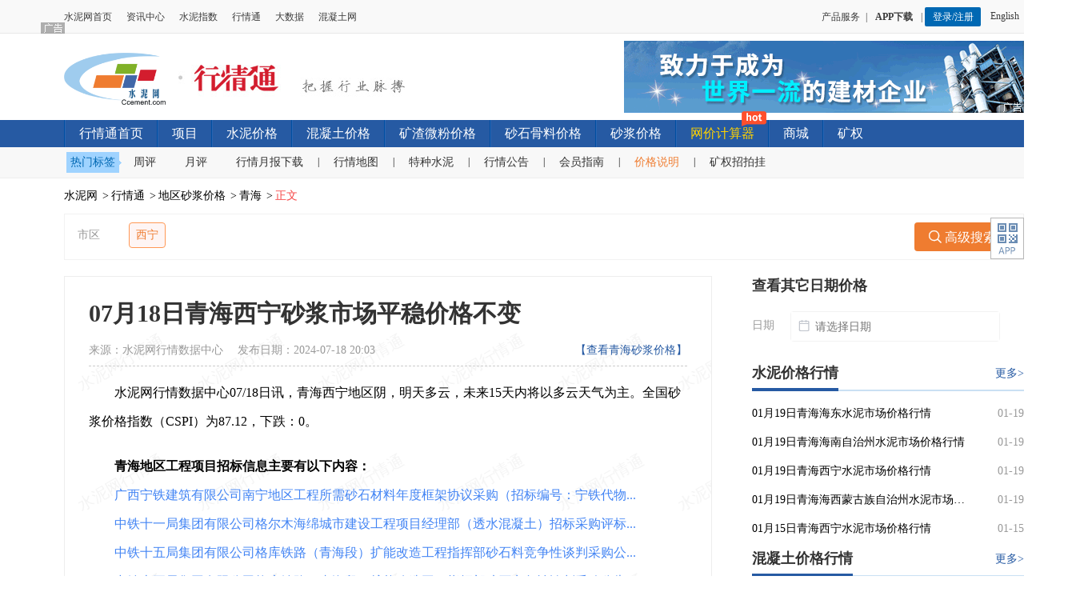

--- FILE ---
content_type: text/html; charset=utf-8
request_url: https://price.ccement.com/ainews/mortar/41304193454015003.html
body_size: 6048
content:
<!DOCTYPE html>
<html lang="zh-CN">
<head>
    <title>07月18日青海西宁砂浆市场平稳价格不变-水泥网</title>
    <meta name="keywords" content="西宁砂浆、最新西宁砂浆价格、今日砂浆价格" />
    <meta name="description" content="07月18日青海西宁砂浆市场平稳价格不变，全国砂浆价格指数（CSPI）为87.12，下跌：0。最新西宁砂浆价格欢迎查看！" />

    <script>
    var add_keyword = "砂浆城市价格变动-砂浆-青海|砂浆价格";
    var add_title = "07月18日青海西宁砂浆市场平稳价格不变";
    var add_username = "CcementAI";
    var add_classid = "5003,9999,90503";
</script>
<script id="icbm_tj" type="text/javascript" src="//analysis.ccement.com/static/js/click.js?site=1&type=3&id=41304193454015003&time=1721304192"></script>
    <!--资源开始-->
    <!-- 日期控件css -->
    <link href="//css.ccement.com/css/price_ccement_com_new/daterangepicker.css?_v=2025123001" rel="stylesheet"
          type="text/css" />
    <!-- 日期控件css -->
    <meta name="mobile-agent" content="format=xhtml; url=https://m.ccement.com/price2/ainews/mortar/41304193454015003.html" /><meta name="mobile-agent" content="format=html5; url=https://m.ccement.com/price2/ainews/mortar/41304193454015003.html" /><meta name="mobile-agent" content="format=wml; url=https://m.ccement.com/price2/ainews/mortar/41304193454015003.html" /><link href="//css.ccement.com/css/price_ccement_com/pcommon_test.css?v=2025123001" rel="stylesheet" type="text/css"/>
<link href="//css.ccement.com/public_top_footer/css/top.min.css?v=2025123001" rel="stylesheet" type="text/css"/>

<!--<link rel="stylesheet" href="//css.ccement.com/css/price_ccement_com_new/idangerous.swiper.css?v=2025123001">-->
<link href="//css.ccement.com/css/price_ccement_com_new/price_detail_test.css?v=2025123001" rel="stylesheet" type="text/css"/>
<script type="text/javascript" src="/static/index/js/jquery-1.8.3.min.js"></script>
<script src="//css.ccement.com/js/price_ccement/subcommon.js?_v=2025123001" type="text/javascript"></script>
<script src="https://css.ccement.com/js/member/get_unreadmessage.js?v=2025123001"></script>
<!-- 日期控件 js-->
<script src="https://css.ccement.com/js/price_ccement_com_new/moment.min.js?_v=2025123001"
        type="text/javascript"></script>
<script src="https://css.ccement.com/js/price_ccement_com_new/moment-zh-cn.js?_v=2025123001"
        type="text/javascript"></script>
<script src="https://css.ccement.com/js/price_ccement_com_new/daterangepicker.js?_v=2025123001"
        type="text/javascript"></script>
<!-- 日期控件 -->
<link rel="shortcut icon" href="/favicon.ico"/>


<script type="text/javascript"  src="https://css.ccement.com/js/price_ccement/price_tongji.js?_v=2025123001"></script>

<script> var uid = "";</script>
</head>
<script src="//css.ccement.com/public_top_footer/js/top_v1.js?_v=2025123001" type="text/javascript"></script>
<script src="//css.ccement.com/cementcdn/js/uuid.js?_v=2025123001" type="text/javascript"></script>

<body>

<!-- 原有1 -->
<div id="top_ads_div" class="mainblock clearfix banner_ad" style="display: none">
</div>

<div class="sub_top sub_top_new">
    <div class="sub_top_logo">
        <h1 class="logo">
            <a href="https://www.ccement.com" target="_blank" title="水泥网">
                <img src="https://css.ccement.com/img/ccement_new/clogo.gif" alt="水泥网" />
            </a>
        </h1>
        <span class="sub_top_logo_more">
            <a href="/" title="行情通"><img src="//css.ccement.com/img/price_ccement_com_new/logomore.jpeg" alt="行情通" /></a>
        </span>
    </div>
    <div class="sub_top_right statistics_btn" id="ad_price_calculate" style="margin-top: -15px;height: auto; background:none;">
        <script type="text/javascript" src="//ad.ccement.com/js/Code20170907154331.js"></script>
    </div>
</div>
<div class="pricenav">
    <ul class="pricenav_ul clearfix">
        <li><a href="/"  target="_self" >行情通首页</a></li>
        <li style="position: relative; max-width: 225px;">
            <!-- <em class="new_icon" style="width: 38px;height: 25px;background: url(//css.ccement.com/img/ccement_new/xianmian_icon.png) no-repeat;display: block;position: absolute;top: -12px;right: 3px;"></em> -->
            <a target="_blank" href="https://www.ccement.com/xm/" class="" target="_self">项目</a></li>
        <li><a href="/pricenewslist-1.html"  target="_self" >水泥价格</a></li>
        <li><a href="/Price_newlist3.html"  target="_self">混凝土价格</a></li>
        <li><a href="/Price_powder.html"  target="_self">矿渣微粉价格</a></li>
        <li><a href="/Price_aggregate.html"  target="_self">砂石骨料价格</a></li>
        <li><a href="/Price_mortar.html"  target="_self">砂浆价格</a></li>
        <li style="position: relative; max-width: 225px;"><em class="new_icon" style="width: 31px;height: 20px;background: url(//css.ccement.com/img/index_ccement_com/new_icon.png?v=1) no-repeat 0 -32px;display: block;position: absolute; top: -12px; right: 2px;"></em> <a style="color:#ffd200" href="https://i.ccement.com/hqtManage/calculator">网价计算器</a></li>
        <!-- <li><a href="https://dpp.ccement.com" target="_blank">供应链服务</a></li> -->
        <li><a href="https://mall.ccement.com" target="_blank">商城</a></li>
        <li><a href="/mine" target="_blank">矿权</a></li>
    </ul>
</div>
<div class="subnav">
    <div class="wrapper" >
        <div class="tag_label">
            <span>热门标签<i></i></span>
        </div>
        <ul class="fll">
            <li><a target="_blank" href="https://www.ccement.com/news/search/keyword/%E5%91%A8%E8%AF%84/">周评</a></li>
            <li><a target="_blank" href="https://www.ccement.com/news/search/keyword/%E6%9C%88%E8%AF%84/">月评</a></li>
            <li><a target="_blank" href="https://www.ccement.com/news/search/keyword/%E8%A1%8C%E6%83%85%E6%9C%88%E6%8A%A5/">行情月报下载</a><i>|</i></li>
            <li><a target="_blank" href="/display/tv">行情地图</a><i>|</i></li>
            <li><a href="/Price_Special.html">特种水泥</a><i>|</i></li>
            <li><a target="_blank" href="https://www.ccement.com/news/search/keyword/%E8%A1%8C%E6%83%85%E5%85%AC%E5%91%8A/">行情公告</a><i>|</i></li>
            <li><a href="https://sem.ccement.com/price.html">会员指南</a><i>|</i></li>
            <li class="price_explain"><a>价格说明</a><div class="explain_txt" style="display: none;"></div><i>|</i></li>
            <li><a href="/announce">矿权招拍挂</a></li>
        </ul>
    </div>
</div>


<script src="//css.ccement.com/cementcdn/js/getcookie.js?_v=2025123001" type="text/javascript"></script>
<script src="/static/js/price/getVipInfo.js?_v=2025123001" type="text/javascript"></script>
<script src="/static/js/price/ads.js?_v=2025123001" type="text/javascript"></script>






    <!--指数图渲染函数-->
    <script src="//js.ccement.com/public/tools/Highstock/highstock.js" type="text/javascript"></script>
<script src="/static/js/price/common_chart.js?_v=2025123001" type="text/javascript"></script>

    <script src="//css.ccement.com/js/ccement_new/uaredirect.js" type="text/javascript"></script>
    <script type="text/javascript">
        uaredirect("https://m.ccement.com/price2" + window.location.pathname);
    </script>
    <div class="predict_nav clear">
        <ul>
            <li><a href="http://www.ccement.com/">水泥网</a>&gt;</li>
            <li><a href="/">行情通</a>&gt;</li>
                        <li><a href="/Price_mortar.html">地区砂浆价格</a>&gt;</li>
            <li><a href="/Price_mortar-630000-0.html">青海</a>&gt;</li>
                        <li><a href="#" class="active">正文</a></li>
        </ul>
    </div>
    <div class="price_auto_write price_auto_write_big">
        <!-- lwr 20230725 热门搜索 -start -->
        <div class="hot_search_box hot_search_detail">
            <div class="search_wrap_item clearfix">
                <span class="hot_search_left">市区</span>
                <div class="hot_search_main search_main_county">
                                        <a href="https://price.ccement.com/Price_mortar-1-630000-630100.html" target="_blank" class="hot_search_item search_item_act">西宁</a>
                                    </div>
                <div class="hot_search_right">
                    <div class="seatch_btn">
                                                <a href="https://price.ccement.com/mortar/Price_list-1-s0-e0-p0-c0-k0-b0.html" target="_blank"><i class="iconfont">&#xe8d6;</i> 高级搜索</a>
                        
                    </div>
                </div>
            </div>
        </div>
        <!-- lwr 20230725 热门搜索 -end -->
        <div class="price_auto_write_left">
            <div class="price_write_left_content waterimg">
                <div class="price_auto_write_top">
                    <div class="clearfix">
                        <h1 class="title_name">07月18日青海西宁砂浆市场平稳价格不变</h1>
                        <div class="link_box">

                                                        <a target="_blank" href="https://price.ccement.com/mortar/Price_list-1-s0-e0-p630000-c0-k0-b0.html">【查看青海砂浆价格】</a>
                                                        <!-- <a href="/news/mortar/.html">【查看旧版】</a> -->
                        </div>
                    </div>
                    <div class="fromcon">
                        来源：<span>水泥网行情数据中心</span> 发布日期：<span>2024-07-18 20:03</span>
                    </div>
                </div>

                <div class="price_auto_write_main">
                    <p style="text-indent: 2em;">水泥网行情数据中心07/18日讯，青海西宁地区阴，明天多云，未来15天内将以多云天气为主。全国砂浆价格指数（CSPI）为87.12，下跌：0。</p><div id="trend_and_table" class="price_auto_write_table p_area_table"><div id="priceTable" ><div class="table_title">西宁干混砂浆价格行情：</div><table cellpadding="0" cellspacing="0"><thead><tr><th width="9%" height="36">品种</th><th width="6%" height="36">型号</th><th width="10%">参考价</th><th width="23%"> 供应商</th><th width="8%"> 备注</th><th width="5%">查看</tr></thead><tbody><tr><td><a href="/mortar/Price_list-1-s0-e0-p630000-c630100-k10003-b.html" target="_blank" style="color:#2555a5">干混地面砂浆</a></td><td>DSM15</td><td><tt class="redbd_back"><a  href="https://i.ccement.com/pc/login.html?refurl=https://price.ccement.com/ainews/mortar/41304193454015003.html" class="text-red redBold"   rel="nofollow">查看</a></tt></td><td>青海承汛新型建材有限公司</td><td>无</td><td><a target="_blank" href="/detail/mortar/240718025174105003.html">详细</a></td><tr><td><a href="/mortar/Price_list-1-s0-e0-p630000-c630100-k10002-b.html" target="_blank" style="color:#2555a5">干混抹灰砂浆</a></td><td>DPM5.0</td><td><tt class="redbd_back"><a  href="https://i.ccement.com/pc/login.html?refurl=https://price.ccement.com/ainews/mortar/41304193454015003.html" class="text-red redBold"   rel="nofollow">查看</a></tt></td><td>青海承汛新型建材有限公司</td><td>无</td><td><a target="_blank" href="/detail/mortar/240718025174095002.html">详细</a></td><tr><td><a href="/mortar/Price_list-1-s0-e0-p630000-c630100-k10001-b.html" target="_blank" style="color:#2555a5">干混砌筑砂浆</a></td><td>DMM5.0</td><td><tt class="redbd_back"><a  href="https://i.ccement.com/pc/login.html?refurl=https://price.ccement.com/ainews/mortar/41304193454015003.html" class="text-red redBold"   rel="nofollow">查看</a></tt></td><td>青海承汛新型建材有限公司</td><td>无</td><td><a target="_blank" href="/detail/mortar/240718025174085001.html">详细</a></td></tbody></table></div><div id="chart-2" class="tab-pane" style="display:none;margin-bottom: 20px;">   <div class="panel-body">       <div id="jgzs" class="jgzs" style="width: 100%;margin: 0 auto;border: 0;padding-top:0;"></div>   </div></div></div>                    <!--数据走势--><div id="dataTrend"></div><p style="padding-left:32px;"><strong>青海地区工程项目招标信息主要有以下内容：</strong><br><a target="_blank" href="https://www.ccement.com/xm/bcon-421159166628464.html">广西宁铁建筑有限公司南宁地区工程所需砂石材料年度框架协议采购（招标编号：宁铁代物...</a><br><a target="_blank" href="https://www.ccement.com/xm/bcon-420933422116992.html">中铁十一局集团有限公司格尔木海绵城市建设工程项目经理部（透水混凝土）招标采购评标...</a><br><a target="_blank" href="https://www.ccement.com/xm/bcon-420689762982826.html">中铁十五局集团有限公司格库铁路（青海段）扩能改造工程指挥部砂石料竞争性谈判采购公...</a><br><a target="_blank" href="https://www.ccement.com/xm/bcon-420689762940009.html">中铁十五局集团有限公司格库铁路（青海段）扩能改造工程指挥部碎石竞争性谈判采购公告</a><br><a target="_blank" href="https://www.ccement.com/xm/bcon-420592762973453.html">砂石料、加气块竞争性采购公告</a><br>......<br><a target="_blank" href="https://www.ccement.com/xm/">点击查看更多项目信息</a></p><p style="padding-left:32px;"><strong>附近相关厂家报价查询：</strong><br><a target="_blank" href="https://price.ccement.com/mortar/Price_list-1-s0-e0-p630000-c630100-k0-b0.html">青海承汛新型建材有限公司</a></p>                </div>

                <div class='contact_txt' style="margin:20px 0 -20px;text-align: right;color:#999">
                    <span>本文信息为AI自动生成，如有问题欢迎反馈：400-8888-870</span>
                </div>
            </div>
                        <div id="copyright">
            </div>
        </div>
                <div class="price_auto_write_right">
    <!-- 日期单选 start -->
    <div class="datebox">
        <p class="date_title">查看其它日期价格</p>
        <div class="datebox_content cleartfix">
            <div class="datebox_content_label">日期</div>
            <div class="datebox_datetime">
                <i class="iconfont icon1">&#xe672;</i>
                <input class="daterange" id="singleDate" type="text" readonly placeholder="请选择日期">
                <i class="iconfont cancel" id="singleDateCancel">&#xe687;</i>
            </div>
        </div>
        <div class="datebox_nodata">您所选日期无数据，请选择其他日期。</div>
    </div>
    <!-- 日期单选 end -->
    <div class="ad">
            </div>
        <div class="comment cleartfix">
        <h3 class="tab_title">
            <span index="1" class="tab_item">水泥价格行情</span>
            <a href="https://price.ccement.com/pricenewslist.html" target="_blank">更多&gt;</a>
        </h3>
        <div class="list">
            <ul>
                                <li><a target="_blank" title="01月19日青海海东水泥市场价格行情" href="/ainews/68826049207426001.html">01月19日青海海东水泥市场价格行情</a><span>01-19</span></li>
                                <li><a target="_blank" title="01月19日青海海南自治州水泥市场价格行情" href="/ainews/68826050993386001.html">01月19日青海海南自治州水泥市场价格行情</a><span>01-19</span></li>
                                <li><a target="_blank" title="01月19日青海西宁水泥市场价格行情" href="/ainews/68826050133526001.html">01月19日青海西宁水泥市场价格行情</a><span>01-19</span></li>
                                <li><a target="_blank" title="01月19日青海海西蒙古族自治州水泥市场价格行情" href="/ainews/68826051998916001.html">01月19日青海海西蒙古族自治州水泥市场价格行情</a><span>01-19</span></li>
                                <li><a target="_blank" title="01月15日青海西宁水泥市场价格行情" href="/ainews/68482912823646001.html">01月15日青海西宁水泥市场价格行情</a><span>01-15</span></li>
                            </ul>
        </div>
    </div>
        <div class="comment cleartfix">
        <h3 class="tab_title">
            <span index="1" class="tab_item">混凝土价格行情</span>
            <a href="https://price.ccement.com/Price_newlist3-1.html" target="_blank">更多&gt;</a>
        </h3>
        <div class="list">
            <ul>
                                <li><a target="_blank" title="01月13日青海海南自治州混凝土市场价格行情" href="/ainews/steels/68305726485375002.html">01月13日青海海南自治州混凝土市场价格行情</a><span>01-13</span></li>
                                <li><a target="_blank" title="01月13日青海海东混凝土市场价格行情" href="/ainews/steels/68305725567935002.html">01月13日青海海东混凝土市场价格行情</a><span>01-13</span></li>
                                <li><a target="_blank" title="01月13日青海西宁混凝土市场价格行情" href="/ainews/steels/68305725177335002.html">01月13日青海西宁混凝土市场价格行情</a><span>01-13</span></li>
                                <li><a target="_blank" title="01月13日青海果洛自治州混凝土市场价格行情" href="/ainews/steels/68305726879975002.html">01月13日青海果洛自治州混凝土市场价格行情</a><span>01-13</span></li>
                                <li><a target="_blank" title="01月13日青海玉树自治州混凝土市场价格行情" href="/ainews/steels/68305727293015002.html">01月13日青海玉树自治州混凝土市场价格行情</a><span>01-13</span></li>
                            </ul>
        </div>
    </div>
        <div class="comment cleartfix">
        <h3 class="tab_title">
            <span index="1" class="tab_item">砂石骨料价格行情</span>
            <a href="https://price.ccement.com/Price_aggregate.html" target="_blank">更多&gt;</a>
        </h3>
        <div class="list">
            <ul>
                                <li><a target="_blank" title="01月08日青海西宁砂石骨料市场行情" href="/ainews/aggregate/67873727754155004.html">01月08日青海西宁砂石骨料市场行情</a><span>01-08</span></li>
                                <li><a target="_blank" title="01月08日青海海北自治州砂石骨料市场行情" href="/ainews/aggregate/67873728124175004.html">01月08日青海海北自治州砂石骨料市场行情</a><span>01-08</span></li>
                                <li><a target="_blank" title="12月25日青海西宁砂石骨料市场行情" href="/ainews/aggregate/56664197737625004.html">12月25日青海西宁砂石骨料市场行情</a><span>12-25</span></li>
                                <li><a target="_blank" title="12月25日青海海北自治州砂石骨料市场行情" href="/ainews/aggregate/56664198035685004.html">12月25日青海海北自治州砂石骨料市场行情</a><span>12-25</span></li>
                                <li><a target="_blank" title="12月18日青海西宁砂石骨料市场行情" href="/ainews/aggregate/56059342378045004.html">12月18日青海西宁砂石骨料市场行情</a><span>12-18</span></li>
                            </ul>
        </div>
    </div>
        <div class="comment cleartfix">
        <h3 class="tab_title">
            <span index="1" class="tab_item">砂浆价格行情</span>
            <a href="https://price.ccement.com/Price_mortar.html" target="_blank">更多&gt;</a>
        </h3>
        <div class="list">
            <ul>
                                <li><a target="_blank" title="12月18日青海西宁砂浆市场行情" href="/ainews/mortar/56059323559795003.html">12月18日青海西宁砂浆市场行情</a><span>12-18</span></li>
                                <li><a target="_blank" title="12月11日青海西宁砂浆市场行情" href="/ainews/mortar/55454523057525003.html">12月11日青海西宁砂浆市场行情</a><span>12-11</span></li>
                                <li><a target="_blank" title="12月04日青海西宁砂浆市场行情" href="/ainews/mortar/54849727772785003.html">12月04日青海西宁砂浆市场行情</a><span>12-04</span></li>
                                <li><a target="_blank" title="11月27日青海西宁砂浆市场行情" href="/ainews/mortar/54244925157785003.html">11月27日青海西宁砂浆市场行情</a><span>11-27</span></li>
                                <li><a target="_blank" title="11月20日青海西宁砂浆市场行情" href="/ainews/mortar/53640184871225003.html">11月20日青海西宁砂浆市场行情</a><span>11-20</span></li>
                            </ul>
        </div>
    </div>
    
    <div class="price">
        <h3 class="sub_title cleartfix"><span><em></em>干混砂浆价格 <i>元/吨</i></span><a href="https://i.ccement.com/hqtManage/PriceQuery" class="more" target="">更多&gt;</a>
        </h3>
        <div id="table_box">
                <div class="tr_row" id="my_priceinfo3">
                    <span>时间</span>
                    <span>地区</span>
                    <span>品种</span>
                    <span>参考价</span>
                </div>
                                <div class="row" onclick='javascript:window.open("https://price.ccement.com/mortar/Price_list-1-s0-e0-p110000-c0-k0-b0.html");'>
                    <span class="fontold">01月15日</span>
                    <span>北京市市辖区</span>
                    <span>干混砌筑砂浆</span>
                    <span class="fontred">￥233-255</span>
                </div>
                                <div class="row" onclick='javascript:window.open("https://price.ccement.com/mortar/Price_list-1-s0-e0-p120000-c0-k0-b0.html");'>
                    <span class="fontold">01月15日</span>
                    <span>天津市市辖区</span>
                    <span>干混地面砂浆</span>
                    <span class="fontred">￥241-262</span>
                </div>
                                <div class="row" onclick='javascript:window.open("https://price.ccement.com/mortar/Price_list-1-s0-e0-p130000-c0-k0-b0.html");'>
                    <span class="fontold">01月15日</span>
                    <span>河北省唐山市</span>
                    <span>干混砌筑砂浆</span>
                    <span class="fontred">￥115-134</span>
                </div>
                                <div class="row" onclick='javascript:window.open("https://price.ccement.com/mortar/Price_list-1-s0-e0-p130000-c0-k0-b0.html");'>
                    <span class="fontold">01月15日</span>
                    <span>河北省邯郸市</span>
                    <span>干混砌筑砂浆</span>
                    <span class="fontred">￥229-251</span>
                </div>
                                <div class="row" onclick='javascript:window.open("https://price.ccement.com/mortar/Price_list-1-s0-e0-p130000-c0-k0-b0.html");'>
                    <span class="fontold">01月15日</span>
                    <span>河北省保定市</span>
                    <span>干混砌筑砂浆</span>
                    <span class="fontred">￥213-250</span>
                </div>
                        </div>
    </div>

</div>

            </div>

    <div id="footer_ads_div" class="rightbot_ad" style="display: none">
    <a id="footer_ads_href" href=""  ><img id="footer_ads_img" src="" alt=""></a>
    <div class="close"></div>
</div>

<a title="回到顶部" id="scrolltop" href="javascript:;" style="bottom: 452px;"></a>
<div id="popcode"></div>
<div id="gotop">
<a class="twocode" href="javascript:void(0);" onmouseover="document.getElementById('popcode').style.display='block';" onmouseout="document.getElementById('popcode').style.display='none';"></a>
</div>
<script src="//css.ccement.com/public_top_footer/js/bottom.js?_v=2025123001"></script>

<script type="text/javascript">
    var en_style = [
        "//css.ccement.com/public_top_footer/css/en_common.css?_v=2025123001",
        "//css.ccement.com/css/price_ccement_com_new/en_style.css?_v=2025123001"
    ];
    var arabic_style = [], spanish_style = [], ignoreId = ['letterList'], ignoreClass = [], ignoreTag = [];
</script>
<script type="text/javascript" src="//css.ccement.com/cementcdn/js/translate.js?_v=2025123001"></script>
<script type="text/javascript" src="//css.ccement.com/cementcdn/js/translating.js?_v=2025123001"></script>

<script src="/static/js/price/footAds.js?_v=2025123001" type="text/javascript"></script>
<script>
    getAds();
    showorhide()
    hiddenNewIcon();
    getAdsFooter();
</script>

    <script src="/static/js/price/priceAuthTable.js?_v=2025123001"></script>
    <script>
        var ProvCode = "630000";
        var CityCode = "630100";
        var type = "mortar";
        // 日期选择
        $('#singleDate').daterangepicker({
            opens: 'right',
            singleDatePicker: true,
            autoApply: true,
            autoUpdateInput: false,
            maxDate: moment(),
            locale: {
                format: 'YYYY-MM-DD'
            }
        }, function (selectedDate) {
            $('#singleDate').val(selectedDate.format('YYYY-MM-DD'));
            $('#singleDate').siblings('.cancel').show()
            var time = selectedDate.format('YYYY-MM-DD');
            // 后端执行后续请求数据逻辑
            $.ajax({
                type:'post',
                url: "/index/ajax/getPriceNewsDetailUrl?_t=" + Math.random(),
                dataType: 'json',
                cache:false,
                data: {time:time,ProvCode:ProvCode,CityCode:CityCode,type:type},
                success:function (data) {
                    if(data.Code == 200){
                        $('.datebox_nodata').hide();
                        window.location.href = data.Data;
                    }else{
                        $('.datebox_nodata').show();
                    }
                }
            });
        });

        // 清空日期
        $("#singleDateCancel").on('click', function (e) {
            $(this).hide()
            $("#singleDate").val('');
            // 后端执行后续请求数据逻辑
        })
    </script>
    <script>
        auth_check_user('mortar','41304193454015003','mortar','630000','41304193454015003','630100','西宁','干混砂浆');
        getpriceNewsVipInfo('ainews/mortar/41304193454015003.html');
        iframelogin();
    </script>
    <script src="//css.ccement.com/js/price_ccement/jquery-watermark.js" type="text/javascript"></script>
<script src="/static/js/price/priceWater.js?_v=2025123001" type="text/javascript"></script>
    <script src="//css.ccement.com/js/price_ccement/disclaimer.js?_v=2025123001" type="text/javascript"></script>
</body>

</html>


--- FILE ---
content_type: text/css
request_url: https://css.ccement.com/css/price_ccement_com_new/price_detail_test.css?v=2025123001
body_size: 7282
content:
@font-face {
  font-family: "iconfont";
  /* Project id 2592897 */
  src: url("//at.alicdn.com/t/c/font_2592897_nkeqrvrgikl.woff2?t=1689843135123") format("woff2"),
    url("//at.alicdn.com/t/c/font_2592897_nkeqrvrgikl.woff?t=1689843135123") format("woff"),
    url("//at.alicdn.com/t/c/font_2592897_nkeqrvrgikl.ttf?t=1689843135123") format("truetype");
}

.iconfont {
  font-family: "iconfont" !important;
  font-size: 16px;
  font-style: normal;
  -webkit-font-smoothing: antialiased;
  -webkit-text-stroke-width: 0.2px;
  -moz-osx-font-smoothing: grayscale;
}

.relevant_txt {
  background: #fffef6;
  border: 1px solid #ffbb76;
  margin-top: 20px;
}

.relevant_txt .title1 {
  font: 14px "\5FAE\8F6F\96C5\9ED1";
  color: #955b21;
  font-weight: bold;
  height: 41px;
  line-height: 41px;
  background: #fcf8e1;
  padding-left: 20px;
}

.relevant_txt .list {
  line-height: 30px;
  padding: 13px 0px 6px 22px;
}

.relevant_txt .list a {
  font: 14px "\5B8B\4F53";
  color: #878686;
  display: inline-block;
  height: 27px;
  line-height: 27px;
  padding: 0px 9px 0px 10px;
  margin-right: 2px;
}

.mainblock {
  width: 1200px;
  margin: 0px auto 0;
}

.banner_ad img {
  width: 100%;
  height: auto !important;
  /* margin-top: 12px; */
}

.sub_content {
  width: 1200px;
  margin: 0 auto;
  position: relative;
}

.newsnav_info {
  width: 700px;
}

.cleartfix {
  zoom: 1;
}

.cleartfix:after {
  content: "";
  clear: both;
  display: block;
  height: 0;
  overflow: hidden;
  visibility: hidden;
}

.sub_top {
  width: 1200px;
}

.frg {
  width: 200px;
}

.frg a {
  margin-right: 5px;
  position: relative;
}

.frg .alert {
  display: none;
  position: absolute;
  -moz-box-shadow: 0px 1px 8px #dadada;
  -webkit-box-shadow: 0px 1px 8px #dadada;
  box-shadow: 0px 1px 8px #dadada;
  width: 470px;
  line-height: 20px;
  z-index: 100;
  background: #fff;
  border-radius: 5px;
  padding: 16px;
  right: 16px;
}

.area_price {
  font-size: 14px;
}

.price_title {
  position: relative;
  border-top: 1px solid #dfdfdf;
  line-height: 68px;
  margin: 0 auto;
}

.price_title .line {
  position: absolute;
  left: 0;
  top: 0;
  height: 2px;
  width: 100px;
  background-color: #2a65b3;
}

.price_title .title {
  font-size: 18px;
  color: #333;
}

.indexbox {
  margin: 28px auto 0;
}

.indexbox .tabradio a {
  color: #999;
  font: 14px "寰蒋闆呴粦";
  padding-left: 17px;
  background: url(https://css.ccement.com/img/CementIndex/allbgs.png) no-repeat 0px -81px;
  margin-right: 21px;
  _background: url(https://css.ccement.com/img/CementIndex/radiocheck.jpg) no-repeat 0px 5px;
}

.indexbox .tabradio a:hover {
  background-position: 0px -110px;
  _background: url(https://css.ccement.com/img/CementIndex/checkhover.jpg) no-repeat 0px 5px;
  text-decoration: none;
  color: #666;
}

.indexbox .tabradio a.cur {
  background-position: 0px -52px;
  _background: url(https://css.ccement.com/img/CementIndex/checkchoose.jpg) no-repeat 0px 5px;
  color: #44a7ea;
}

.indexbox .tabradio a.cur:hover {
  background-position: 0px -52px;
  _background: url(https://css.ccement.com/img/CementIndex/checkchoose.jpg) no-repeat 0px 5px;
  color: #44a7ea;
}

.indexbox .tabradio {
  margin: 7px 0 10px 46px;
}

.indexbox_img {
  text-align: center;
  display: none;
  margin: 0 auto;
  margin-top: 25px;
  position: relative;
  width: auto;
  overflow: hidden;
  text-align: center;
}

.p_newslist {
  margin: 20px auto 15px;
}

.p_newslist .news_item {
  height: 123px;
  padding: 18px 22px 18px 228px;
  position: relative;
  border-bottom: 1px solid #e6e8eb;
}

.p_newslist .news_item:last-child {
  border-bottom: 0;
}

.p_newslist .news_item:hover {
  background-color: #f6f6f6;
}

.p_newslist .news_item:hover .text .intro .nocom {
  display: block;
}

.p_newslist .img {
  position: absolute;
  width: 207px;
  height: 116px;
  font-size: 0;
  left: 0;
  top: 23px;
}

.p_newslist .img span {
  display: block;
  position: absolute;
  top: 10px;
  left: 8px;
  background-color: rgba(0, 0, 0, 0.55);
  color: #fff;
  font-size: 12px;
  height: 22px;
  line-height: 22px;
  padding: 0 14px;
  border-radius: 11px;
}

.p_newslist .img img {
  width: 100%;
  height: 100%;
  border-top-left-radius: 3px;
  border-bottom-left-radius: 3px;
}

.p_newslist .news_item.r2 {
  padding: 18px 228px 18px 22px;
}

.p_newslist .news_item.r2 .img {
  left: auto;
  right: 0;
}

.p_newslist .news_item.r3 {
  padding: 18px 22px 18px 22px;
}

.p_newslist .news_item.r3 .img {
  display: none;
}

.p_newslist .text {
  position: relative;
  height: 100%;
}

.p_newslist .text .top {
  max-height: 130px;
}

.p_newslist .text .top .title {
  display: block;
  max-height: 48px;
  font-size: 18px;
  font-weight: bold;
  line-height: 24px;
  color: #333;
  margin-bottom: 5px;
  font-family: PingFang SC, Lantinghei SC, Helvetica Neue, Helvetica, Arial,
    Microsoft YaHei, \\5FAE\8F6F\96C5\9ED1, STHeitiSC-Light, simsun, \\5B8B\4F53;
}

.p_newslist .text .top .title i {
  font-style: normal;
  color: #4284f4;
}

.p_newslist .text .top .title:hover {
  color: #4284f4;
}

.p_newslist .text .top .int {
  font-size: 14px;
  color: #999;
  line-height: 22px;
  text-overflow: ellipsis;
  overflow: hidden;
}

.p_newslist .text .intro {
  position: absolute;
  left: 0;
  bottom: -4px;
  color: #999;
  width: 100%;
  line-height: 24px;
}

.p_newslist .text .intro .fro {
  margin-right: 35px;
}

.p_newslist .text .intro .key_word {
  padding-left: 20px;
  position: relative;
}

.p_newslist .text .intro .icon {
  position: absolute;
  display: block;
  height: 12px;
  width: 10px;
  background: url("https://css.ccement.com/img/news_ccement/aiicon.png") no-repeat 0 -105px;
  left: 0;
  top: 3px;
}

.p_newslist .text .intro .key_word a {
  margin-right: 10px;
  color: #999;
  font-size: 12px;
}

.p_newslist .text .intro .key_word a:hover {
  color: #4284f4;
}

.p_newslist .text .intro .com {
  padding-left: 20px;
  position: relative;
  color: #999;
  font-size: 12px;
}

.p_newslist .text .intro .nocom {
  display: none;
}

.p_newslist .text .intro .com .icon {
  position: absolute;
  display: block;
  height: 13px;
  width: 13px;
  background: url(https://css.ccement.com/img/news_ccement/aiicon.png) no-repeat -45px -104px;
  left: 0;
  top: 6px;
}

.p_newslist .text .intro .com:hover {
  color: #4284f4;
}

.p_newslist .text .intro .com:hover .icon {
  background-position-y: -131px;
}

.p_newslist .icon_tab {
  display: block;
  position: absolute;
  top: 10px;
  left: 8px;
  background-color: rgba(0, 0, 0, 0.55);
  color: #fff;
  font-size: 12px;
  height: 22px;
  line-height: 22px;
  padding: 0 14px;
  border-radius: 11px;
}

.login_r {
  width: 315px;
  float: right;
}

.loginbox.login_r .btnbox a {
  width: 133px;
}

.hotbrand.margin {
  width: 1152px;
  margin: 15px auto 0;
}

.trend_box {
  width: 944px;
  margin: 15px auto 0;
}

.trend_box .title {
  font-size: 20px;
  text-align: center;
  line-height: 60px;
}

.consult_btn {
  text-align: center;
}

.P_tableone.line39 table th {
  height: 39px;
  line-height: 39px;
}

.p_area_left {
  width: 780px;
  float: left;
  margin-left: 0;
}

.p_area_title {
  color: #000;
  font: bold 20px "\5FAE\8F6F\96C5\9ED1";
  padding: 28px 0px 16px 16px;
}

.p_area_left .infotxt {
  position: relative;
  background-color: #eeeded;
  height: 30px;
  line-height: 30px;
  padding-left: 20px;
  font-size: 14px;
}

.p_area_left .infotxt .from {
  padding-right: 36px;
}

.p_area_left .infotxt .btn_rtn {
  position: absolute;
  right: 0;
  top: 0;
  color: #333;
  font-size: 14px;
  cursor: pointer;
  z-index: 1;
}

.p_area_left .infotxt .btn_rtn a {
  color: #3360ab;
}

.p_area_left .infotxt .btn_rtn a:hover {
  color: #f64444;
}

.p_area_table {
  width: 100%;
}

.p_area_table table th {
  height: 36px;
  line-height: 36px;
  font-size: 16px;
}

.p_area_table table td {
  height: 36px;
  vertical-align: middle;
  line-height: 20px;
  font-size: 14px;
}

.p_area_right {
  float: right;
  width: 340px;
  padding: 70px 0px 0 0;
}

.p_area_right .loginbox .btnbox a {
  width: 133px;
}

.new_text {
  color: #333333;
  border: 1px solid #dfdfdf;
  padding: 13px 20px;
}

.new_text p {
  font-size: 14px;
  text-indent: 28px;
  line-height: 24px;
}

.new_text .text_red {
  color: #ff0000;
}

.p_newslist .tab_item {
  display: inline-block;
  float: left;
  margin-right: 22px;
  cursor: pointer;
  /* font-family: '\5FAE\8F6F\96C5\9ED1'; */
}

.p_newslist .tab_item .title {
  border-top: 2px solid #fff;
  min-width: 100px;
}

.p_newslist .tab_item.cur .title {
  border-top: 2px solid #2a65b3;
}

.p_newslist .price_title .more_btn,
.p_newslist .price_title .more_btn1 {
  height: 28px;
  line-height: 28px;
  display: block;
  float: right;
  text-align: center;
  width: 70px;
  color: #fff;
  font-size: 14px;
  border-radius: 5px;
  background-color: #2a65b3;
  margin-top: 18px;
}

.p_newslist .price_title .hide {
  display: none;
}

.new_search_con {
  line-height: 32px;
  color: #666;
}

.search_factory {
  float: left;
  margin-left: 5px;
  position: relative;
}

.search_factory input {
  line-height: 24px;
  border: 1px solid #cccccc;
  height: 30px;
  text-indent: 10px;
  width: 255px;
  outline: none;
}

.searchResult {
  position: absolute;
  top: 32px;
  left: 0px;
  width: 255px;
  border: 1px solid #e4e7ee;
  background: #fff;
  overflow: hidden;
  z-index: 999;
  max-height: 200px;
  overflow-y: scroll;
}

.searchResult li {
  border-bottom: 1px solid #ecf3ff;
  line-height: 32px !important;
  height: 32px !important;
  padding: 0 10px;
  width: 360px !important;
  color: #666;
  list-style: none;
  overflow: hidden;
  cursor: pointer;
}

.searchResult li:hover {
  background-color: #eee;
}

.search_time {
  float: left;
  padding-left: 15px;
}

.search_time .tip {
  padding-left: 5px;
}

.search_time input {
  line-height: 24px;
  border: 1px solid #cccccc;
  height: 30px;
  text-indent: 10px;
  width: 190px;
}

.search_factory .clear_icon {
  position: absolute;
  background: url(//css.ccement.com/img/price_ccement_com/clear.png) no-repeat;
  width: 16px;
  height: 16px;
  cursor: pointer;
  right: 10px;
  top: 8px;
}

.price_auto_write {
  width: 1000px;
  margin: 0 auto;
}

.price_auto_write.price_auto_write_big {
  width: 1200px;
  overflow: hidden;
}

.price_auto_write .price_auto_write_left {
  width: 810px;
  float: left;
}

.price_auto_write .price_auto_write_left .price_write_left_content {
  border: 1px solid #ededed;
  padding: 25px 30px 44px 30px;
}

.price_auto_write .price_auto_write_right {
  width: 340px;
  overflow: hidden;
  height: auto;
  float: right;
}
.price_auto_write_right .datebox {
  margin-bottom: 20px;
}
.price_auto_write_right .datebox .date_title {
  font-size: 18px;
  font-weight: bold;
  color: rgb(51, 51, 51);
}
.price_auto_write_right .datebox .datebox_content{
  position: relative;
  height: 38px;
  margin-top: 20px;
}
.price_auto_write_right .datebox .datebox_content_label {
  float: left;
  width: 48px;
  font-size: 14px;
  line-height: 36px;
  color: #999;
}
.price_auto_write_right .datebox .datebox_datetime{
  float: left;
  width: 260px;
  height: 36px;
  border-radius: 4px;
  border: 1px solid #f2f2f2;
  margin-right: 25px;
  position: relative;
}
.price_auto_write_right .datebox .datebox_datetime .icon1{
  position: absolute;
  left: 5px;
  top: 7px;
  color: #c0c4cc;
  font-size: 20px;
}
.price_auto_write_right .datebox .datebox_datetime input{
  display: inline-block;
  width: 100%;
  height: 100%;
  border: none;
  padding-left: 30px;
  padding-right: 40px;
  font-size: 14px;
  color: #333;
  -webkit-box-sizing: border-box;
  box-sizing: border-box;
  outline: none
}
.price_auto_write_right .datebox .datebox_datetime .cancel{
  position: absolute;
  right: 0;
  top: 0;
  color: #c0c4cc;
  font-size: 16px;
  padding: 10px 10px;
  cursor: pointer;
  display: none;
}
.price_auto_write_right .datebox .datebox_nodata{
  margin-top: 10px;
  font-size: 12px;
  color: #d31c2e;
  display: none;
}

.price_auto_write_right .loginbox {
  margin-bottom: 20px;
}

.price_auto_write_right .ad {
  margin-bottom: 20px;
}

.price_auto_write_right .ad img {
  width: 100%;
  height: auto !important;
}

/* 鍛ㄨ瘎/鏈堣瘎 */

.price_auto_write_right .comment .tab_title {
  width: 100%;
  height: 40px;
  font-size: 18px;
  color: #265aa3;
  text-align: left;
  font-weight: normal;
  border-bottom: 2px solid #cae0f3;
}

.price_auto_write_right .comment .tab_title span {
  display: inline-block;
  width: auto;
  text-align: center;
  line-height: 38px;
  margin-right: 10px;
  cursor: pointer;
}

.price_auto_write_right .comment .tab_title .tab_item {
  border-bottom: 4px solid #265aa3;
  font-weight: bold;
  color: rgb(51, 51, 51);
  cursor: pointer;
}

.price_auto_write_right .comment .tab_title a {
  float: right;
  float: right;
  font-size: 14px;
  color: #265aa3;
  line-height: 40px;
  cursor: pointer;
}

.price_auto_write_right .list {
  padding-top: 10px;
}

.price_auto_write_right .list {
  padding-top: 10px;
}

.price_auto_write_right .list ul li {
  justify-content: space-between;
  width: 100%;
  font-size: 14px;
  color: rgb(51, 51, 51);
  line-height: 36px;
  clear: both;
}

.price_auto_write_right .list ul li a {
  float: left;
  overflow: hidden;
  white-space: nowrap;
  text-overflow: ellipsis;
  width: 267px;
}

.price_auto_write_right .list ul li span {
  float: right;
  color: #999999;
}

.price_auto_write_right .list ul li a:hover {
  color: #ff8522;
}

/* 浠锋牸 */
.price_auto_write_right .sub_title {
  width: 100%;
  font-size: 18px;
  color: rgb(51, 51, 51);
  font-weight: bold;
  line-height: 30px;
  padding-bottom: 6px;
  border-bottom: 2px solid #cae0f3;
}

.price_auto_write_right .sub_title span i {
  display: inline-block;
  font-size: 14px;
  color: #999;
  font-style: normal;
  font-weight: normal;
}

.price_auto_write_right .sub_title span {
  display: inline-block;
}

.price_auto_write_right .sub_title .meg {
  float: left;
}

.price_auto_write_right .sub_title .more {
  float: right;
  font-size: 14px;
  color: #265aa3;
  line-height: 32px;
  font-weight: normal;
}

.price_auto_write_right .sub_title .more a {
  font-size: 14px;
  color: #265aa3;
  line-height: 32px;
}

.price_auto_write_right .sub_title span em {
  display: inline-block;
  width: 4px;
  height: 14px;
  background-color: #265aa3;
  border-radius: 2px;
  -webkit-border-radius: 2px;
  -moz-border-radius: 2px;
  -ms-border-radius: 2px;
  -o-border-radius: 2px;
  margin-right: 7px;
}

.price_auto_write_right .sub_title .reload {
  float: none;
  font-size: 12px;
  color: #265aa3;
  padding-left: 15px;
}

.price_auto_write_right .sub_title .reload:hover {
  color: #ff8522;
}

.price_auto_write_right .price {
  margin-top: 20px;
}

.price_auto_write_right .price table {
  width: 100%;
}

.price_auto_write_right .price table th {
  font-weight: bold;
  color: #666666;
}

.price_auto_write_right .price table tr {
  width: 100%;
  text-align: center;
  height: 40px;
}

.price_auto_write_right .price table .tr-frist th {
  color: #666666;
  font-weight: bold;
  border-bottom: solid 1px #e4e4e4;
  max-width: 84px;
  padding: 0 4px;
  text-align: left;
}

.price_auto_write_right .price table tr td {
  font-size: 14px;
  color: #265aa3;
  line-height: 40px;
  border: none;
  border-bottom: dashed 1px #e4e4e4;
  cursor: pointer;
  overflow: hidden;
  text-overflow: ellipsis;
  white-space: nowrap;
  max-width: 84px;
  text-align: left;
  padding: 0 4px;
}

.price_auto_write_right .price table tr td:hover {
  color: #ff8522;
}

.price_auto_write_right .price table tr .fontold {
  color: #333333;
}

.price_auto_write_right .price table tr .fontred {
  color: #f75656;
}

.price_auto_write_right .price #table_box .row {
  width: 100%;
  height: 40px;
  border-bottom: 1px dashed #e4e4e4;
}

.price_auto_write_right .price #table_box .tr_row {
  border-bottom: 1px solid #e4e4e4;
}

.price_auto_write_right .price #table_box .tr_row span {
  display: inline-block;
  color: #666666;
  line-height: 40px;
  font-weight: bold;
  max-width: 82px;
  text-align: start;
  padding: 0 27px;
}

.price_auto_write_right .price #table_box .row span {
  display: inline-block;
  font-size: 14px;
  color: #265aa3;
  line-height: 40px;
  border: none;
  cursor: pointer;
  overflow: hidden;
  text-overflow: ellipsis;
  white-space: nowrap;
  width: 70px;
  padding: 0 6px;
}

.price_auto_write_right .price #table_box .row span:hover {
  color: #ff8522;
}

.price_auto_write_right .price #table_box .row .fontold {
  color: #333333;
}

.price_auto_write_right .price #table_box .row .fontred {
  color: #f75656;
}

.price_auto_write_top {
  position: relative;
  border-bottom: 1px dashed #ccc;
  margin-bottom: 15px;
}

.price_auto_write_top .link_box {
  position: absolute;
  right: 0;
  bottom: 10px;
}

.price_auto_write_top .link_box a {
  font-size: 14px;
  color: #265aa3;
}

.price_auto_write_top .link_box a:hover {
  text-decoration: underline;
}

.price_auto_write_top .title_name {
  font-size: 30px;
  font-weight: bold;
  line-height: 42px;
  color: #333;
}

.price_auto_write_top .fromcon {
  font-size: 14px;
  color: #999;
  padding: 16px 0 10px;
}

.price_auto_write_top .fromcon span {
  display: inline-block;
  margin-right: 14px;
}

.price_auto_write_main p {
  line-height: 36px;
  font-size: 16px;
  margin-bottom: 20px;
}

.price_more_show_btn {
  text-align: center;
  display: block;
  font-size: 18px;
  color: #265aa3;
  margin: 10px auto 40px;
  line-height: 40px;
  background: #f6f7f8;
  width: 748px;
}

.price_auto_write .goto_my_btn {
  text-align: center;
  display: block;
  font-size: 16px;
  color: #333;
  margin: 10px auto;
  line-height: 80px;
  background: #f6f7f8;
  width: 748px;
}

.price_auto_write .goto_my_btn span {
  display: inline-block;
  margin-left: 20px;
  height: 40px;
  width: 130px;
  text-align: center;
  font-size: 16px;
  line-height: 40px;
  text-align: center;
  color: #fff;
  background-color: #4284f4;
  border-radius: 4px;
}

/*   .price_more_show_btn{font-family: '寰蒋闆呴粦';cursor: pointer;
    text-align: center;display: block;font-size: 16px;color: #265aa3;margin: 0px 0 30px;line-height: 40px;
  } */
.price_more_show_btn {
  display: block;
  width: 158px;
  height: 38px;
  border: 1px solid #4284f4;
  border-radius: 3px;
  cursor: pointer;
  font-size: 0;
  overflow: hidden;
  margin: 0 auto 36px;
}

.price_more_show_btn p {
  text-align: center;
  line-height: 38px;
  font-size: 16px;
  color: #4284f4;
}

.pricetwo .tit3 .nocur {
  border-top-color: transparent;
  font-weight: normal;
  color: #666666;
}

/* 椤甸潰涓婃嫹鐨勬牱寮忥紝 */
#searchHistory {
  color: #999999;
}

#searchHistory h4 {
  float: left;
  line-height: 200%;
}

#searchHistory ul li {
  display: inline-block;
  position: relative;
  margin-right: 5px;
  margin-bottom: 3px;
}

#searchHistory ul li a {
  height: 28px;
  line-height: 28px;
  background: #ebf3ff;
  color: #265aa3;
  font-size: 12px;
  text-align: center;
  padding: 8px 20px 8px 10px;
  margin-bottom: 5px;
}

.del_history_search {
  position: absolute;
  background: url(//css.ccement.com/img/price_ccement_com/clear.png) no-repeat;
  width: 20px;
  height: 20px;
  cursor: pointer;
  right: -4px;
  /*top: -2px;*/
  top: 5px;
}

.search_input_time {
  float: right;
  margin-top: 10px;
  width: 310px;
}

.search_input_time span {
  padding: 2px 6px 0;
  line-height: 23px;
  display: block;
  float: left;
}

.search_input_time input {
  width: 100px;
  height: 20px;
  line-height: 16px;
  padding: 2px 0 2px 4px;
  float: left;
  border: 1px solid #dfdfdf;
}

#searchHistory ul {
  float: left;
  width: 1124px;
}

/*.pricetop .price li input{width: 158px;}*/
/*.pricetop .price li{width: 190px;}*/
.predict_nav {
  position: relative;
  width: 1200px;
  margin: 0 auto;
  line-height: 44px;
  /* padding-bottom: 6px; */
}

.search_input_time {
  position: absolute;
  top: 10px;
  right: 0;
  width: 380px;
}

.search_input_time .apply-btn {
  width: 50px;
  height: 24px;
  margin-left: 10px;
  background-color: #0076a3;
  color: white;
}

.price_title h1 {
  width: 610px;
}

#kfivtwin {
  top: 15px !important;
}

.sub_manage>a {
  background: #f6f6f6 !important;
  color: #939394 !important;
}

.sub_manage>a:hover {
  color: #ffffff !important;
  background: #265aa3 !important;
}

.history_area_con>.cur {
  color: #265aa3 !important;
}

#sdate,
#edate {
  background-color: #fff;
  float: left;
  width: 112px;
  margin-right: 16px;
  background: url("/static/index/images/price_btn.jpg") no-repeat 92px;
}

.logined {
  display: none;
}

.newsnav_info {
  width: 700px;
}

.frg {
  width: 200px;
}

.frg a {
  margin-right: 5px;
  position: relative;
  font-weight: bold;
}

.frg .alert {
  display: none;
  position: absolute;
  -moz-box-shadow: 0px 1px 8px #dadada;
  -webkit-box-shadow: 0px 1px 8px #dadada;
  box-shadow: 0px 1px 8px #dadada;
  width: 470px;
  line-height: 20px;
  z-index: 99999;
  background: #fff;
  border-radius: 5px;
  padding: 16px;
  right: 16px;
}

.text-red {
  color: red !important;
  font-size: 14px;
}

input::-ms-clear,
input::-ms-reveal,
input::-o-clear {
  display: none;
}

input::-ms-clear {
  width: 0;
  height: 0;
}

.mainbox1 {
  width: 1200px !important;
  margin: 0 auto;
}

/* 缁熶竴缁勪欢鍚庢柊鐨勬悳绱㈡牱寮� */
.price_search_box {
  padding-top: 20px;
  position: relative;
  z-index: 9;
}

.price_search_box .search_input_box .select_box,
.price_search_box .search_input_box .selectbrand_box,
.price_search_box .divtrade .select_box,
.price_search_box .divtrade .selectbrand_box {
  float: left;
  margin: 0 10px 20px;
  width: 208px;
  height: 34px;
  line-height: 34px;
  border: 1px solid #ececec;
  font-size: 16px;
  background: #fff;
  position: relative;
}

.price_search_box .search_input_box .select_input_btn,
.price_search_box .divtrade .select_input_btn {
  position: absolute;
  right: 10px;
  top: 50%;
  margin-top: -7px;
  z-index: 5;
}

.price_search_box .search_input_box .select_input_btn .clear,
.price_search_box .divtrade .select_input_btn .clear {
  width: 14px;
  height: 14px;
  background: url(//css.ccement.com/img/price_ccement_com_new/clear.png) no-repeat;
  background-size: 100%;
  display: none;
}

.price_search_box .search_input_box .select_input_btn .down,
.price_search_box .divtrade .select_input_btn .down {
  width: 14px;
  height: 14px;
  background: url(//css.ccement.com/img/price_ccement_com_new/down.png) no-repeat;
  background-size: 100%;
  display: block;
}

.price_search_box .search_input_box .time_scope,
.price_search_box .divtrade .time_scope {
  float: left;
  margin: 0 10px;
  width: 300px;
  height: 34px;
  line-height: 34px;
  border: 1px solid #ececec;
  background: #fff;
  position: relative;
  z-index: 9;
}

.price_search_box .search_input_box .time_scope .time_icon,
.price_search_box .divtrade .time_scope .time_icon {
  float: left;
  line-height: 40px;
  height: 34px;
  display: inline-block;
}

.price_search_box .search_input_box .time_scope #two-inputs:hover,
.price_search_box .divtrade .time_scope #two-inputs:hover {
  cursor: pointer;
}

.price_search_box .search_input_box .time_scope #two-inputs:hover .time_start,
.price_search_box .search_input_box .time_scope #two-inputs:hover .time_end,
.price_search_box .divtrade .time_scope #two-inputs:hover .time_start,
.price_search_box .divtrade .time_scope #two-inputs:hover .time_end {
  width: 100px;
  height: 30px;
  color: #333;
}

.price_search_box .search_input_box .time_scope #two-inputs:hover .to_time,
.price_search_box .divtrade .time_scope #two-inputs:hover .to_time {
  font-size: 14px;
  color: #999;
}

.price_search_box .search_input_box .time_scope #two-inputs:hover .time_delet,
.price_search_box .divtrade .time_scope #two-inputs:hover .time_delet {
  display: inline-block;
}

.price_search_box .search_input_box .time_scope #two-inputs:hover .time_delet_toggle,
.price_search_box .divtrade .time_scope #two-inputs:hover .time_delet_toggle {
  display: none;
}

.price_search_box .search_input_box .select_input,
.price_search_box .search_input_box .search_factory_input,
.price_search_box .divtrade .select_input,
.price_search_box .divtrade .search_factory_input,
.price_search_box .divtrade .select_brand {
  width: 188px;
  height: 32px;
  padding: 0;
  border: 0;
  margin-top: -1px;
  padding: 0 10px;
  font-size: 16px;
  color: #333;
}

.price_search_box .search_input_box .select_input {
  width: auto;
  min-width: 20px;
  flex: 1;
}

.price_search_box .search_input_box .select_brand {
  display: flex;
  flex-wrap: wrap;
  height: 35px;
  padding: 0;
  border: 0;
  margin-top: -1px;
  padding: 0 10px;
  font-size: 16px;
  color: #333;
}

#brandInput,
#kind {
  height: 35px;
}

.price_search_box .search_input_box .wb_input,
.price_search_box .divtrade .wb_input {
  width: 186px;
  height: 30px;
  border: 1px solid #ececec;
}

.price_search_box .search_input_box .select_brand,
.price_search_box .divtrade .select_brand {
  height: auto;
  min-height: 35px;
  position: relative;
  z-index: 5;
  background: #fff;
  overflow: hidden;
  border: 1px solid #ececec;
  margin-left: -1px;
}

.price_search_box .search_input_box .select_brand .select_brand_item,
.price_search_box .divtrade .select_brand .select_brand_item {
  float: left;
  padding-right: 20px;
  position: relative;
  margin-right: 5px;
  font-size: 14px;
}

.price_search_box .search_input_box .select_brand .select_brand_item {
  float: none;
}

.price_search_box .search_input_box .select_brand .select_brand_item i,
.price_search_box .divtrade .select_brand .select_brand_item i {
  width: 16px;
  height: 16px;
  right: 0;
  top: 50%;
  margin-top: -8px;
  position: absolute;
  background: url(//css.ccement.com/img/price_ccement_com/clear.png) no-repeat;
  background-size: 100%;
}

.price_search_box .search_input_box .select_ul,
.price_search_box .divtrade .select_ul {
  width: 208px !important;
  border: 1px solid #ececec !important;
  margin-left: -1px;
  background: #fff;
  z-index: 999;
  position: relative;
  display: none;
  height: 260px;
  overflow: hidden;
  overflow-y: scroll;
}

.price_search_box .search_input_box .select_ul li,
.price_search_box .divtrade .select_ul li {
  padding: 0 10px;
  width: 178px !important;
  font-size: 14px !important;
  height: 34px;
  line-height: 34px;
  position: relative;
  padding-right: 20px;
  overflow: hidden;
}

.price_search_box .search_input_box .select_ul li:hover,
.price_search_box .divtrade .select_ul li:hover {
  background: #ebf3ff;
}

.price_search_box .search_input_box .select_ul li i,
.price_search_box .divtrade .select_ul li i {
  width: 12px;
  height: 12px;
  position: absolute;
  right: 6px;
  top: 50%;
  margin-top: -6px;
  background: url(//css.ccement.com/img/price_ccement_com_new/right.png) no-repeat;
  background-size: 100%;
}

.price_search_box .search_input_box .select_ul .active,
.price_search_box .divtrade .select_ul .active {
  background: #ebf3ff;
}

.price_search_box .search_input_box .select_ul .select_li_r,
.price_search_box .divtrade .select_ul .select_li_r {
  float: right;
  color: #999;
}

.price_search_box .search_input_box .cascade,
.price_search_box .divtrade .cascade {
  overflow: initial;
}

.price_search_box .search_input_box .cascade .li_box,
.price_search_box .divtrade .cascade .li_box {
  overflow-x: hidden;
  overflow-y: scroll;
  height: 260px;
}

.price_search_box .search_input_box .select_child_ul,
.price_search_box .divtrade .select_child_ul {
  position: absolute;
  left: 210px;
  top: 0;
  width: 208px !important;
  border: 1px solid #ececec !important;
  margin-left: -2px;
  background: #fff;
  display: none;
  height: 260px;
  overflow: hidden;
  overflow-y: scroll;
}

.price_search_box .search_input_box #tradeChoice li,
.price_search_box .divtrade #tradeChoice li {
  width: 188px !important;
}

.price_search_box .search_input_box .seatch_btn,
.price_search_box .divtrade .seatch_btn {
  float: left;
  margin-bottom: 20px;
}

.price_search_box .search_input_box .seatch_btn a,
.price_search_box .divtrade .seatch_btn a {
  float: left;
  margin-left: 10px;
  width: 135px;
  height: 36px;
  line-height: 36px;
  background: #265aa3;
  font-size: 16px;
  color: #fff;
  border-radius: 2px;
  text-align: center;
}

.price_search_box .search_input_box .seatch_btn a img,
.price_search_box .divtrade .seatch_btn a img {
  vertical-align: middle;
  margin-top: -2px;
  margin-right: 10px;
}

.price_search_box .search_input_box .seatch_btn .jisuan,
.price_search_box .divtrade .seatch_btn .jisuan {
  background: #ec8813;
}

.price_search_box .search_input_box .search_factory input,
.price_search_box .divtrade .search_factory input {
  padding: 0;
  border: 0;
  padding: 0 10px;
  padding-left: 0;
  font-size: 16px;
  color: #333;
}

.price_search_box .search_input_box .search_factory .clear_icon1,
.price_search_box .divtrade .search_factory .clear_icon1 {
  position: absolute;
  background: url(//css.ccement.com/img/price_ccement_com_new/clear.png) no-repeat;
  background-size: 100%;
  width: 14px;
  height: 14px;
  cursor: pointer;
  right: 5px;
  top: 9px;
}

.price_search_box .search_input_box .search_factory .searchResult,
.price_search_box .divtrade .search_factory .searchResult {
  display: none;
  width: 208px;
  border: 1px solid #ececec;
}

.price_search_box .brand_clear_box {
  /* position: relative;
  width: 158px;
  height: 0px;
  z-index: 999; */
  position: absolute;
  right: 20px;
  top: 50%;
  margin-top: -7px;
  z-index: 999;
}

.price_search_box .brand_clear_box .clear {
  /* right: 10px;
  bottom: 0px; */
  width: 14px;
  height: 14px;
  background: url(//css.ccement.com/img/price_ccement_com_new/clear.png) no-repeat;
  background-size: 100%;
  position: absolute;
  /* display: none; */
}

.price_search_box .history_box {
  overflow: hidden;
  padding: 10px 20px 12px;
  line-height: 28px;
}

.price_search_box .history_box .history_label {
  float: left;
  font-size: 14px;
  color: #333;
}

.price_search_box .history_box .history_con {
  float: left;
  margin-left: 5px;
  width: 1085px;
}

.price_search_box .history_box .history_con .tag {
  float: left;
  color: #2080d9;
  font-size: 14px;
  padding-right: 15px;
  position: relative;
  margin-right: 14px;
}

.price_search_box .history_box .history_con .tag i {
  right: 0;
  top: 6px;
  position: absolute;
  width: 15px;
  height: 15px;
  background: url(//css.ccement.com/img/price_ccement_com/clear.png) no-repeat;
  background-size: 100%;
}

/* #brandInput:focus,
.brandInput {
  width: 187px;
  border: 1px solid #ececec;
  border-top: none;
  margin: -1px 0 0 -1px;
} */

.price_auto_write_main p a {
  color: #4284f4;
}

.price_auto_write_table {
  padding-left: 32px;
  margin-bottom: 20px;
  box-sizing: border-box;
}

.price_auto_write_table .table_title {
  font-size: 16px;
  font-weight: bold;
  margin-bottom: 10px;
}

.price_auto_write_table table th {
  height: 36px;
  line-height: 36px;
  font-size: 16px;
  border: 1px solid #dfdfdf;
  background: #fafafa;
  color: #666666;
}

.price_auto_write_table table td {
  height: 32px;
  border: 1px solid #dfdfdf;
  color: #656565;
  text-align: center;
  line-height: 31px;
  font-size: 14px;
}

.price_auto_write_table table a {
  color: #3360ab;
}

.price_auto_write_table table th .alert_btn,
.bulk_alert,
.bag_alert,
.bag_alert1 {
  position: relative;
  cursor: pointer;
  height: 30px;
}

.price_auto_write_table table th .alert_btn span,
.bulk_alert span,
.bag_alert span,
.bag_alert1 span {
  font-weight: normal;
  font-size: 12px;
  color: #ff0000;
  padding-left: 5px;
}

.price_auto_write_table table th .alert_box,
.bulk_box,
.bag_box,
.bag_box1 {
  position: absolute;
  background: #ffffff;
  top: -40px;
  left: 94px;
  width: 280px;
  text-align: left;
  border: 1px solid #e2e2e2;
  border-radius: 5px;
  font-size: 12px;
  color: #333;
  font-weight: normal;
  padding: 2px 0 2px 20px;
  z-index: 99;
  line-height: 24px;
  display: none;
}

.price_auto_write_table .pred em {
  font-size: 14px;
  font-style: normal;
  color: red;
  padding-left: 5px;
}

.price_auto_write_table .pgreen em {
  font-size: 14px;
  font-style: normal;
  color: green;
  padding-left: 5px;
}

/* 浠锋牸閫熼€�-start */
.price_express_delivery {
  padding: 10px 0;
  margin-top: 10px;
}

.price_express_delivery .sd_list {
  margin-bottom: 40px;
}

.price_express_delivery .sd_item {
  width: 100%;
  height: 166px;
  position: relative;
}

.price_express_delivery .sd_item .time_box {
  float: left;
  width: 98px;
  line-height: 30px;
  font-size: 18px;
  color: #333333;
}

.price_express_delivery .sd_item .line_box {
  position: absolute;
  left: 98px;
  top: 5px;
}

.price_express_delivery .sd_item .line_box .circle {
  width: 16px;
  height: 16px;
  border: 1px solid #b8d0f0;
  border-radius: 50%;
}

.price_express_delivery .sd_item .line_box .circle .drop {
  width: 8px;
  height: 8px;
  border-radius: 50%;
  background-color: #b8d0f0;
  margin: 4px 0 0 4px;
}

.price_express_delivery .sd_item .line_box .line {
  width: 1px;
  height: 150px;
  background-color: #b8d0f0;
  position: absolute;
  top: 17px;
  left: 8px;
}

.price_express_delivery .sd_item .text_box {
  display: inline-block;
  float: left;
  width: 677px;
  margin-left: 35px;
  padding-bottom: 25px;
  border-bottom: 1px dashed #d0d7dd;
}

.price_express_delivery .sd_item .text_box .title {
  font-size: 18px;
  color: #333333;
  line-height: 30px;
  min-height: 60px;
  margin-bottom: 15px;
}

.price_express_delivery .sd_item .text_box .original {
  font-size: 15px;
  color: #999999;
  margin-bottom: 15px;
}

.price_express_delivery .sd_item .text_box .original .original_text {
  font-size: 15px;
  color: #265aa3;
}

.price_express_delivery .sd_item .text_box .original .original_text:hover {
  color: #f64444;
}

.price_express_delivery .sd_item .text_box .tag {
  line-height: 15px;
}

.price_express_delivery .sd_item .text_box .tag .tag_text {
  font-size: 15px;
  color: #68bdff;
}

.price_express_delivery .sd_item .text_box .tag .tag_text:hover {
  color: #f64444;
}

.price_express_delivery .sd_item .text_box .tag i {
  font-size: 15px;
  color: #68bdff;
  margin: 0 5px;
}

/* 浠锋牸閫熼€�-end*/
/* 姘村嵃-start */
.waterimg {
  print-color-adjust: exact;
  color-adjust: exact;
  -webkit-print-color-adjust: exact;
}

/* 姘村嵃-end */
.price_charts_default {
  margin-top: 20px;
  width: 1150px;
  height: 357px;
  background: url(//css.ccement.com/img/price_ccement_com/charts_bg.jpg);
  background-size: 100%;
  line-height: 357px;
  text-align: center;
}

.price_charts_default .login_btn {
  width: 140px;
  height: 44px;
  background-color: #265aa3;
  line-height: 44px;
  color: #fff;
  border-radius: 5px;
  display: inline-block;
  text-align: center;
  font-size: 20px;
  font-weight: bold;
}

.oldversion_tip {
  color: #ff0000;
  height: 34px;
  line-height: 34px;
  text-align: center;
  border: 1px solid #ffbb76;
  background: #fcf8e1;
  margin: -5px auto 12px;
  width: 1198px;
  font-size: 14px;
}

.oldversion_tip a {
  color: #ff0000 !important;
}

.oldversion_tip a:hover {
  text-decoration: underline;
}

.predict_nav {
  position: relative;
  width: 1200px;
  height: 44px;
  margin: 0 auto;
  line-height: 44px;
}

.predict_nav ul {
  width: 530px;
  overflow: hidden;
  white-space: nowrap;
  text-overflow: ellipsis;
}

.predict_nav li {
  float: none;
  display: inline;
  font-size: 14px;
}

.predict_nav li a {
  margin-right: 6px;
}

.predict_nav li a.active {
  color: #f64444;
}

.pricenav_ul {
  width: 1200px;
}

.pricenav_ul li a {
  padding: 0px 23px;
  font-size: 16px;
}

.pricenav_ul li a:hover {
  background: #3970bd;
}

.pricenav_ul li a.cur {
  background: #3970bd;
}

.subnav {
  height: 38px
}

.subnav .wrapper {
  width: 1200px;
  padding-left: 5px;
}

.subnav .wrapper ul {
  height: auto;
  border-left: 0;
}

.subnav .wrapper ul>li {
  height: 38px;
  line-height: 38px;
  border-right: 0;
}

.subnav .wrapper ul>li a {
  color: #333;
  font-size: 14px;
  padding: 0 18px;
}

.subnav .wrapper ul>li a:hover {
  display: inline-block;
  background: rgba(0, 0, 0, 0);
  color: #ef7c30;
}

.subnav .wrapper ul>li i {
  font-style: normal;
  display: inline-block;
  vertical-align: middle;
  margin-top: -5px;
  position: relative;
}

.subnav .tag_label {
  float: left;
}

.subnav .tag_label span {
  position: relative;
  color: #0068b3;
  background: #9fd3ff;
  line-height: 20px;
  height: 20px;
  padding: 3px 5px;
  float: left;
  margin-top: 6px;
  font-size: 14px;
}

.subnav .tag_label span i {
  position: absolute;
  right: -3px;
  top: 10px;
  width: 3px;
  height: 6px;
  display: block;
  z-index: 9;
  background: url(//css.ccement.com/img/ccement_new/allbgs.png) no-repeat;
  background-position: 0 -76px;
}

.hot_search_box {
  background: #fff;
  position: relative;
  z-index: 9;
  margin-bottom: 20px;
  /* margin-top: 6px; */
  overflow: hidden;
  border: 1px solid #f2f2f2;
}

.hot_search_box .search_wrap_item {
  border-bottom: 1px solid #f2f2f2;
}

.hot_search_box .search_wrap_item:last-child {
  border-bottom: none;
}

.hot_search_box.hot_search_detail .hot_search_main {
  width: 1118px;
}

.hot_search_box.hot_search_detail .search_main_county {
  width: 982px;
}

.hot_search_box .hot_search_left {
  float: left;
  width: 50px;
  font-size: 14px;
  line-height: 32px;
  color: #999;
  padding: 10px 14px 10px 16px;
}

.hot_search_box .hot_search_main {
  float: left;
  padding: 10px 0px;
  overflow: hidden;
}

.hot_search_box .hot_search_main .hot_search_item {
  float: left;
  border-radius: 4px;
  color: #333;
  font-size: 14px;
  padding: 0 8px;
  height: 30px;
  line-height: 30px;
  margin-right: 8px;
  margin-bottom: 4px;
  border: 1px solid transparent;
}

.hot_search_box .hot_search_main .search_item_act,
.hot_search_box .hot_search_main .hot_search_item:hover {
  color: #ef7c30;
  background: #fef5f4;
  border: 1px solid #ff9855;
}

.hot_search_box .hot_search_right {
  float: left;
  width: 120px;
}

.hot_search_box .hot_search_right .seatch_btn a {
  display: block;
  width: 120px;
  height: 36px;
  line-height: 36px;
  margin-top: 10px;
  text-align: center;
  font-size: 16px;
  background: #ef7c30;
  color: #fff;
  border-radius: 4px;
  cursor: pointer;
}

.loginbox {
  background-color: #f9f9f9;
  border: 1px solid #999;
  padding-bottom: 5px;
  font-family: "PingFang SC", "Microsoft YaHei";
  margin-bottom: 20px;
}

.loginbox .btnbox {
  height: 58px;
  padding: 17px 18px 0px 17px;
  border-bottom: 1px dashed #ddd;
}

.loginbox .btnbox a {
  width: 143px !important;
  height: 40px;
  display: block;
  color: #fff;
  font-size: 16px;
  line-height: 40px;
  text-align: center;
  background-color: #ef7c2c;
  float: left;
}

.loginbox .btnbox a.login {
  background-color: #d31c2e;
  float: right;
}

.loginbox .btnbox a:hover {
  background-color: #f8a56c;
}

.loginbox .btnbox a.login:hover {
  background-color: #f25261;
}

.loginbox .btnbox a i {
  background: url(//css.ccement.com/img/ccement_new/loginbgs.png) no-repeat;
  width: 15px;
  height: 17px;
  display: inline-block;
  vertical-align: middle;
  padding-right: 8px;
}

.loginbox .btnbox a.login i {
  background-position: 0 -18px;
  height: 18px;
}

.loginbox .infobox {
  line-height: 30px;
  color: #333;
  padding: 5px 4px 0 10px;
  font-size: 14px;
}

.loginbox .infobox li i {
  width: 9px;
  height: 13px;
  display: inline-block;
  vertical-align: middle;
  background: url(//css.ccement.com/img/ccement_new/login_star.png) no-repeat;
  margin-right: 8px;
}

.loginbox .infobox li span {
  color: #d31c2e;
  font-size: 18px;
}

.loginbox .member {
  height: 40px;
  padding: 13px 13px 3px 13px;
}

.loginbox .user_head {
  width: 32px;
  float: left;
  text-align: center;
}

.loginbox .user_head span {
  width: 16px;
  height: 16px;
  display: inline-block;
  border-radius: 8px;
  overflow: hidden;
}

.loginbox .user_info {
  height: 32px;
  line-height: 16px;
  float: left;
  width: 150px;
}

.loginbox .user_info a {
  color: #333;
  overflow: hidden;
  height: 18px;
  display: inline-block;
  font-size: 14px;
}

.loginbox .user_info a:hover {
  color: #d31c2e;
}

.loginbox .user_info a.name {
  max-width: 107px;
  text-overflow: ellipsis;
  color: #265aa3;
  font-size: 14px;
  padding-right: 4px;
}

.loginbox .user_info .hqtxt {
  color: #d31c2e;
  font-size: 14px;
}

.loginbox .user_info .pttxt {
  color: #333;
  font-size: 12px;
}

.loginbox .vip {
  margin-right: 30px;
  float: right;
}

.loginbox .server_btn {
  text-align: center;
}

.loginbox .server_btn a {
  width: 80px;
  height: 20px;
  line-height: 20px;
  text-align: center;
  color: #fff;
  font-size: 14px;
  background-color: #d31c2e;
  display: inline-block;
  margin: 0 2px;
}

.loginbox .server_btn a:hover {
  background-color: #e43143;
}

.loginbox .server_btn a.blue {
  background-color: #0068b3;
}

.loginbox .server_btn a.blue:hover {
  background-color: #288cd4;
}

.price_explain {
  position: relative;
  cursor: pointer;
}

.price_explain a {
  color: #ef7c30 !important;
}

.explain_txt {
  display: none;
  position: absolute;
  -moz-box-shadow: 0px 1px 8px #dadada;
  -webkit-box-shadow: 0px 1px 8px #dadada;
  box-shadow: 0px 1px 8px #dadada;
  width: 470px;
  line-height: 20px;
  z-index: 1000;
  background: #fff;
  border-radius: 5px;
  padding: 16px;
  right: -186px;
  top: 40px;
}

#popcode,
.survey_btn .btn {
  background: url(//css.ccement.com/img/ccement_new/gotop-bg-new.png?V=09071) no-repeat;
}

#scrolltop {
  background: url(//css.ccement.com/img/ccement_new/gotop-bg-new.png?V=09071) #fff no-repeat;
  display: none;
  width: 40px;
  height: 40px;
  position: fixed;
  background-position: 8px -43px;
  cursor: pointer;
  right: 0px;
  border: 1px solid #b7b7b7;
  _position: absolute;
  _top: expression(documentElement.scrollTop + documentElement.clientHeight-this.offsetHeight-256);
  overflow: visible;
}

#scrolltop:hover {
  background-position: 8px 8px;
  display: inline-block;
}

#gotop {
  bottom: 396px;
  right: 0px;
  width: 42px;
  position: fixed;
  z-index: 99;
  _position: absolute;
  _top: expression(documentElement.scrollTop + documentElement.clientHeight-this.offsetHeight-10);
  overflow: visible;
}

#gotop .twocode {
  background: url(//css.ccement.com/img/ccement_new/gotop-bg-new.png?V=09071) #fff;
  background-position: -36px -45px;
  height: 50px;
  width: 40px;
  margin-top: 10px;
  border: 1px solid #b7b7b7;
  display: block;
}

#gotop .twocode:hover {
  background-position: -36px 6px;
}

#gotop .twocode:hover .popcode {
  display: block;
  text-decoration: none;
}

#popcode {
  bottom: 394px;
  right: 45px;
  width: 188px;
  height: 250px;
  position: fixed;
  z-index: 99;
  _position: absolute;
  background-position: -87px 0px;
  _top: expression(documentElement.scrollTop + documentElement.clientHeight-this.offsetHeight-10);
  overflow: visible;
  display: none;
  border: 0 !important;
}

#popcode p {
  margin-top: 162px;
  color: #194d8b;
}

.price_auto_write_main p a {
  color: #4284f4;
}

.redBold {
  color: #f00;
  font-size: 12px;
  font-weight: bold;
}

.price_write_left_content img {
  max-width: 100%;
  /* 辅助样式，用于现代浏览器 */
  object-fit: contain;
}

.iframelogin {
  width: 748px;
  height: 420px;
  margin-top: 30px;
  margin-bottom: 20px;
  position: relative;
  box-shadow: 0 0 16px 0 hsla(0, 0%, 40%, .15);
  overflow: hidden;
  display: none;
}

.iframelogin .closemask {
  width: 33px;
  height: 30px;
  background-color: #fff;
  position: absolute;
  top: 10px;
  right: 0px;
  z-index: 999999;
}

.iframelogin iframe {
  transform: scale(0.8);
  margin-left: -87px;
  margin-top: -40px;
  width: 924px !important;
  height: 490px !important;
}

--- FILE ---
content_type: application/x-javascript
request_url: https://css.ccement.com/js/member/get_unreadmessage.js?v=2025123001
body_size: -187
content:
// import 'https://cdn.bootcss.com/blueimp-md5/2.10.0/js/md5.js';
function getUnreadMessage( uid , fn ){
  $.ajax({
      type:'POST',
      url: "https://member.ccement.com/pc/api/memberLoginInfo",
      dataType: 'json',
      xhrFields:{withCredentials:true},
      success:function (data) {
          var count = data.Data.unreadMessageCount
          var isHqt = data.Data.isHqt
          fn( count ,isHqt);
      },
      error:function( error ){
          console.log( error );
          console.log( { "uid": uid } );

      }
  });
}